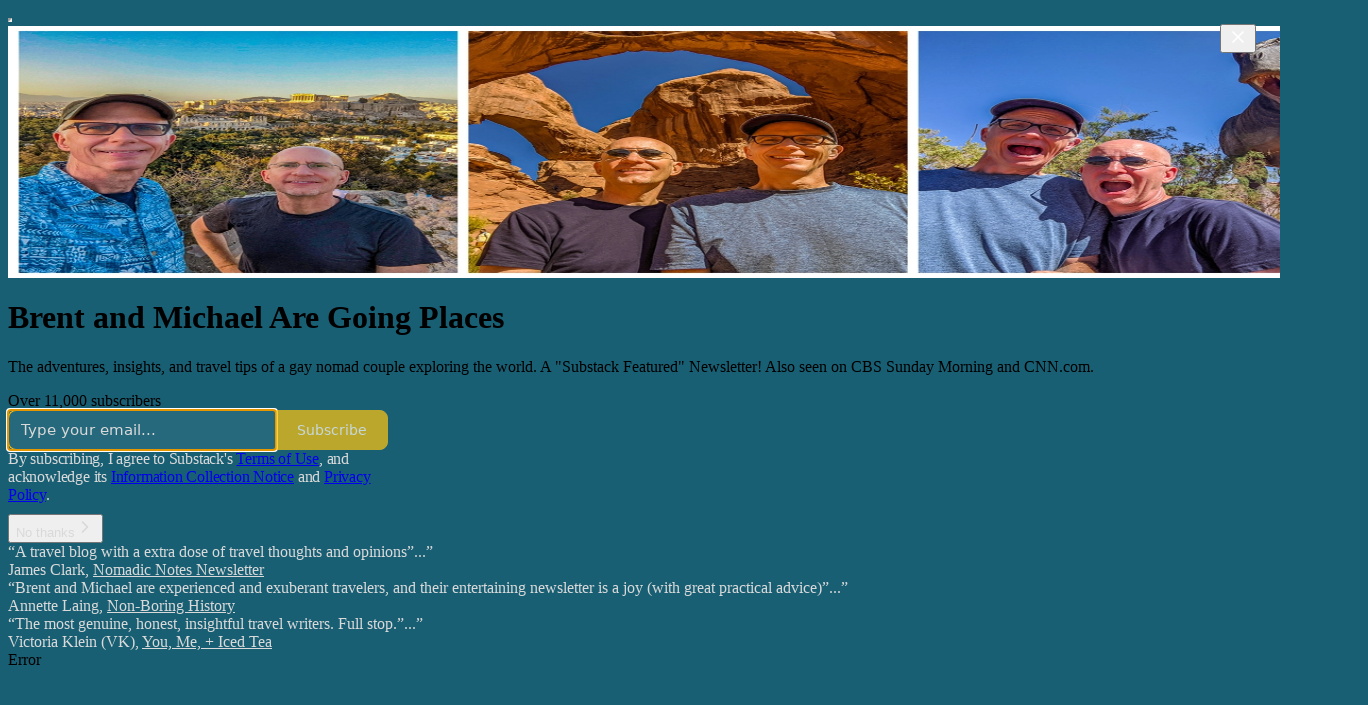

--- FILE ---
content_type: application/javascript
request_url: https://substackcdn.com/bundle/static/js/async/19565.21840280.js
body_size: 379
content:
"use strict";(self.webpackChunksubstack=self.webpackChunksubstack||[]).push([["19565"],{35132:function(e,n,s){s.d(n,{Sentry:()=>a});var t,i,a=s(17322),l=s(68031),r=s(95271),o=s(83741);let u="https://6c2ff3e3828e4017b7faf7b63e24cdf8@o350427.ingest.sentry.io/4504244653457408";if(u){let e=(null==(t=window)?void 0:t._preloads)||{};l.Ts({environment:e.sentry_environment,dsn:u,release:"substack@a9313c4",integrations:[r.q({levels:["error","warn"]})]});let{user:n,pub:s}=e;n&&o.gV({id:n.id,email:n.email,username:null!=(i=n.handle)?i:void 0}),s&&o.Wt({publication_id:s.id})}}}]);